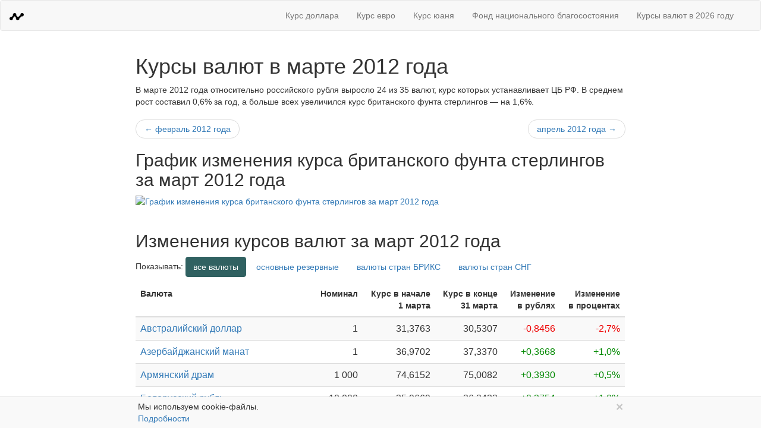

--- FILE ---
content_type: text/html; charset=UTF-8
request_url: https://ratestats.com/all/2012/03/
body_size: 5407
content:
<!DOCTYPE html>
<html lang="ru-RU">
<head>
            <script async src="https://www.googletagmanager.com/gtag/js?id=G-FJPSXKLL3N"></script>
        <script>
            window.dataLayer = window.dataLayer || [];
            function gtag(){dataLayer.push(arguments);}
            gtag('js', new Date());

            gtag('config', 'G-FJPSXKLL3N');
        </script>
        <meta charset="UTF-8"/>
    <meta name="viewport" content="width=device-width, initial-scale=1">
    <meta name="csrf-param" content="_csrf">
<meta name="csrf-token" content="xPAZ2cdR1m1b4AKXwQGpWd0NLtt_lR32Gj4flHvPWUuuoWPssBCOCC-OT_yGStgGv2R44gnke69ddXzFGqYMCQ==">
    <title>Курсы валют ЦБ РФ на март 2012 года</title>
    <script type="text/javascript"><!--
    if (!Date.now) Date.now = function() { return new Date().getTime(); }
    var _timePageLoadStart = Date.now();
    //--></script>
    <meta name="description" content="Показываем изменения курсов валют от ЦБ РФ за март 2012 года.">
<meta name="keywords" content="курс валют на март 2012,валюты в марте 2012 года">
<meta property="og:url" content="https://ratestats.com/all/2012/03/">
<meta property="og:site_name" content="RateStats.com">
<meta property="og:locale" content="ru_RU">
<meta property="og:type" content="article">
<meta property="og:title" content="Курсы валют ЦБ РФ на март 2012 года">
<meta property="og:description" content="Показываем изменения курсов валют от ЦБ РФ за март 2012 года.">
<meta property="fb:app_id" content="1399025273653343">
<meta property="twitter:url" content="https://ratestats.com/all/2012/03/">
<meta property="twitter:card" content="summary">
<meta property="twitter:title" content="Курсы валют ЦБ РФ на март 2012 года">
<meta property="twitter:description" content="Показываем изменения курсов валют от ЦБ РФ за март 2012 года.">
<meta name="title" content="Курсы валют ЦБ РФ на март 2012 года">
<link href="//www.googletagmanager.com" rel="dns-prefetch">
<link href="https://ratestats.com/all/2012/03/" rel="canonical">
<link href="/assets/1f3eb84d/css/bootstrap.min.css" rel="stylesheet">
<link href="/assets/fad1ff9e/css/site.css" rel="stylesheet"></head>
<body>
<nav class="b-navbar navbar navbar-default">
  <div class="container-fluid">
    <!-- Brand and toggle get grouped for better mobile display -->
    <div class="navbar-header">
            <button type="button" class="navbar-toggle collapsed" data-toggle="collapse" data-target="#js-navbar-menu" aria-expanded="false">
        <span class="sr-only">Меню</span>

        <span class="icon-bar"></span>
        <span class="icon-bar"></span>
        <span class="icon-bar"></span>
      </button>
      
      <a class="navbar-brand" href="/" rel="home">
        <img alt="RateStats.com" src="/i/logo-128px.png" class="b-navbar__brand-logo">
      </a>
    </div>

        <div class="collapse navbar-collapse navbar-right" id="js-navbar-menu">
      <ul class="nav navbar-nav">
        <li><a href="/dollar/" title="Динамика курса доллара США">Курс доллара</a></li>
        <li><a href="/euro/">Курс евро</a></li>
        <li><a href="/yuan/" title="Динамика курса китайского юаня">Курс юаня</a></li>
        <li><a href="/funds/fnb/">Фонд национального благосостояния</a></li>
        <li><a href="/all/2026/">Курсы валют в 2026 году</a></li>
              </ul>
    </div>
      </div>
</nav>

<div class="container col-lg-8 col-lg-offset-2 col-md-8 col-md-offset-2 col-sm-10 col-sm-offset-1">
    
    <h1>Курсы валют в марте 2012 года</h1>

    <p>В марте 2012 года относительно российского рубля выросло 24 из 35 валют, курс которых устанавливает ЦБ РФ. В среднем рост составил 0,6% за год, а больше всех увеличился курс британского фунта стерлингов &mdash; на 1,6%.</p>


    <nav aria-hidden="true">
        <ul class="pager">
                            <li class="previous"><a rel="prev" class="js-ga-event"
                                        data-category="Navigations" data-action="All Top Previous Month" data-label="2012.02"
                                        title="Курсы валют в феврале 2012 года"
                                        href="/all/2012/02/">&larr; февраль 2012 года</a></li>
                                        <li class="next"><a rel="next" class="js-ga-event"
                                    data-category="Navigations" data-action="All Top Next Month" data-label="2012.04"
                                    title="Курсы валют в феврале 2012 года"
                                    href="/all/2012/04/">апрель 2012 года &rarr;</a></li>
                    </ul>
    </nav>

    <div class="b-chart">
        <h2>График изменения курса британского фунта стерлингов за март 2012 года</h2>
        <a href="/pound/2012/03/" title=""><img class="b-chart__image" src="/svg/pound/20120331/30days/rates-daily/" alt="График изменения курса британского фунта стерлингов за март 2012 года"></a>
    </div>

    <h2>Изменения курсов валют за март 2012 года</h2>

    <p class="b-switch">Показывать:
    <button class="btn btn-primary js-tickers-button" data-item-class="js-item" data-label="All Tickers">все валюты</button>
    <button class="btn btn-link js-tickers-button" data-item-class="js-item-main" data-label="Main Tickers">основные резервные</button>
    <button class="btn btn-link js-tickers-button" data-item-class="js-item-brics" data-label="BRICS Tickers">валюты стран БРИКС</button>
    <button class="btn btn-link js-tickers-button" data-item-class="js-item-cis" data-label="CIS Tickers">валюты стран СНГ</button>
</p>

<div class="b-rates b-rates_middle table-responsive js-tickers-table">
    <table class="table table-striped">
        <thead>
        <tr>
            <th class="b-rates__header_long b-rates__name">Валюта</th>
            <th class="b-rates__header_long b-rates__amount hidden-xs">Номинал</th>
            <th class="b-rates__header_long b-rates__amount">Курс в начале<br><span class="b-value">1 марта</span></th>
            <th class="b-rates__header_long b-rates__amount">Курс в конце<br><span class="b-value">31 марта</span></th>
            <th class="b-rates__header_long b-rates__amount hidden-xs">Изменение<br>в рублях</th>
            <th class="b-rates__header_long b-rates__amount hidden-xs">Изменение<br>в процентах</th>
        </tr>
        </thead>
        <tbody>
                    <tr class="b-rates__item   js-item">
                <td class="b-rates__name">
                    <a href="/australian-dollar/2012/03/" title="Курс австралийского доллара в марте 2012 года">Австралийский доллар</a>                </td>
                <td class="b-rates__amount hidden-xs">1</td>
                <td class="b-rates__amount">31,3763</td>
                <td class="b-rates__amount">30,5307</td>
                <td class="b-rates__amount hidden-xs b-rates__decrease">-0,8456</td>
                <td class="b-rates__amount hidden-xs b-rates__decrease">-2,7%</td>
            </tr>
                    <tr class="b-rates__item js-item-cis  js-item">
                <td class="b-rates__name">
                    <a href="/azerbaijani-manat/2012/03/" title="Курс азербайджанского маната в марте 2012 года">Азербайджанский манат</a>                </td>
                <td class="b-rates__amount hidden-xs">1</td>
                <td class="b-rates__amount">36,9702</td>
                <td class="b-rates__amount">37,3370</td>
                <td class="b-rates__amount hidden-xs b-rates__increase">+0,3668</td>
                <td class="b-rates__amount hidden-xs b-rates__increase">+1,0%</td>
            </tr>
                    <tr class="b-rates__item js-item-cis  js-item">
                <td class="b-rates__name">
                    <a href="/armenian-dram/2012/03/" title="Курс драма в марте 2012 года">Армянский драм</a>                </td>
                <td class="b-rates__amount hidden-xs">1 000</td>
                <td class="b-rates__amount">74,6152</td>
                <td class="b-rates__amount">75,0082</td>
                <td class="b-rates__amount hidden-xs b-rates__increase">+0,3930</td>
                <td class="b-rates__amount hidden-xs b-rates__increase">+0,5%</td>
            </tr>
                    <tr class="b-rates__item js-item-cis  js-item">
                <td class="b-rates__name">
                    <a href="/belarusian-ruble/2012/03/" title="Курс белорусского рубля в марте 2012 года">Белорусский рубль</a>                </td>
                <td class="b-rates__amount hidden-xs">10 000</td>
                <td class="b-rates__amount">35,9669</td>
                <td class="b-rates__amount">36,3423</td>
                <td class="b-rates__amount hidden-xs b-rates__increase">+0,3754</td>
                <td class="b-rates__amount hidden-xs b-rates__increase">+1,0%</td>
            </tr>
                    <tr class="b-rates__item   js-item">
                <td class="b-rates__name">
                    <a href="/lev/2012/03/" title="Курс лева в марте 2012 года">Болгарский лев</a>                </td>
                <td class="b-rates__amount hidden-xs">1</td>
                <td class="b-rates__amount">19,9885</td>
                <td class="b-rates__amount">20,0398</td>
                <td class="b-rates__amount hidden-xs b-rates__increase">+0,0513</td>
                <td class="b-rates__amount hidden-xs b-rates__increase">+0,3%</td>
            </tr>
                    <tr class="b-rates__item  js-item-brics js-item">
                <td class="b-rates__name">
                    <a href="/real/2012/03/" title="Курс реала в марте 2012 года">Бразильский реал</a>                </td>
                <td class="b-rates__amount hidden-xs">1</td>
                <td class="b-rates__amount">17,1241</td>
                <td class="b-rates__amount">16,0905</td>
                <td class="b-rates__amount hidden-xs b-rates__decrease">-1,0336</td>
                <td class="b-rates__amount hidden-xs b-rates__decrease">-6,0%</td>
            </tr>
                    <tr class="b-rates__item b-rates__item_important js-item-main  js-item">
                <td class="b-rates__name">
                    <span class="hidden-xs"><a href="/pound/2012/03/" title="Курс фунта стерлингов в марте 2012 года">Британский фунт стерлингов</a></span><span class="visible-xs-inline"><a href="/pound/2012/03/" title="Курс фунта стерлингов в марте 2012 года">Фунт стерлингов</a></span>                </td>
                <td class="b-rates__amount hidden-xs">1</td>
                <td class="b-rates__amount">46,2286</td>
                <td class="b-rates__amount">46,9720</td>
                <td class="b-rates__amount hidden-xs b-rates__increase">+0,7434</td>
                <td class="b-rates__amount hidden-xs b-rates__increase">+1,6%</td>
            </tr>
                    <tr class="b-rates__item   js-item">
                <td class="b-rates__name">
                    <a href="/forint/2012/03/" title="Курс форинта в марте 2012 года">Венгерский форинт</a>                </td>
                <td class="b-rates__amount hidden-xs">100</td>
                <td class="b-rates__amount">13,4744</td>
                <td class="b-rates__amount">13,2587</td>
                <td class="b-rates__amount hidden-xs b-rates__decrease">-0,2157</td>
                <td class="b-rates__amount hidden-xs b-rates__decrease">-1,6%</td>
            </tr>
                    <tr class="b-rates__item   js-item">
                <td class="b-rates__name">
                    <a href="/danish-krone/2012/03/" title="Курс датской кроны в марте 2012 года">Датская крона</a>                </td>
                <td class="b-rates__amount hidden-xs">10</td>
                <td class="b-rates__amount">52,5754</td>
                <td class="b-rates__amount">52,6926</td>
                <td class="b-rates__amount hidden-xs b-rates__increase">+0,1172</td>
                <td class="b-rates__amount hidden-xs b-rates__increase">+0,2%</td>
            </tr>
                    <tr class="b-rates__item b-rates__item_important js-item-main  js-item">
                <td class="b-rates__name">
                    <a href="/dollar/2012/03/" title="Курс доллара в марте 2012 года">Доллар США</a>                </td>
                <td class="b-rates__amount hidden-xs">1</td>
                <td class="b-rates__amount">29,0253</td>
                <td class="b-rates__amount">29,3282</td>
                <td class="b-rates__amount hidden-xs b-rates__increase">+0,3029</td>
                <td class="b-rates__amount hidden-xs b-rates__increase">+1,0%</td>
            </tr>
                    <tr class="b-rates__item b-rates__item_important js-item-main  js-item">
                <td class="b-rates__name">
                    <a href="/euro/2012/03/" title="Курс евро в марте 2012 года">Евро</a>                </td>
                <td class="b-rates__amount hidden-xs">1</td>
                <td class="b-rates__amount">39,1029</td>
                <td class="b-rates__amount">39,1707</td>
                <td class="b-rates__amount hidden-xs b-rates__increase">+0,0678</td>
                <td class="b-rates__amount hidden-xs b-rates__increase">+0,2%</td>
            </tr>
                    <tr class="b-rates__item  js-item-brics js-item">
                <td class="b-rates__name">
                    <a href="/rupee/2012/03/" title="Курс рупии в марте 2012 года">Индийская рупия</a>                </td>
                <td class="b-rates__amount hidden-xs">100</td>
                <td class="b-rates__amount">59,2861</td>
                <td class="b-rates__amount">57,4162</td>
                <td class="b-rates__amount hidden-xs b-rates__decrease">-1,8699</td>
                <td class="b-rates__amount hidden-xs b-rates__decrease">-3,2%</td>
            </tr>
                    <tr class="b-rates__item js-item-cis  js-item">
                <td class="b-rates__name">
                    <a href="/tenge/2012/03/" title="Курс тенге в марте 2012 года">Казахстанский тенге</a>                </td>
                <td class="b-rates__amount hidden-xs">100</td>
                <td class="b-rates__amount">19,6475</td>
                <td class="b-rates__amount">19,8371</td>
                <td class="b-rates__amount hidden-xs b-rates__increase">+0,1896</td>
                <td class="b-rates__amount hidden-xs b-rates__increase">+1,0%</td>
            </tr>
                    <tr class="b-rates__item   js-item">
                <td class="b-rates__name">
                    <a href="/canadian-dollar/2012/03/" title="Курс канадского доллара в марте 2012 года">Канадский доллар</a>                </td>
                <td class="b-rates__amount hidden-xs">1</td>
                <td class="b-rates__amount">29,2152</td>
                <td class="b-rates__amount">29,4253</td>
                <td class="b-rates__amount hidden-xs b-rates__increase">+0,2101</td>
                <td class="b-rates__amount hidden-xs b-rates__increase">+0,7%</td>
            </tr>
                    <tr class="b-rates__item js-item-cis  js-item">
                <td class="b-rates__name">
                    <a href="/kyrgyzstani-som/2012/03/" title="Курс сома в марте 2012 года">Киргизский сом</a>                </td>
                <td class="b-rates__amount hidden-xs">100</td>
                <td class="b-rates__amount">62,4334</td>
                <td class="b-rates__amount">62,6113</td>
                <td class="b-rates__amount hidden-xs b-rates__increase">+0,1779</td>
                <td class="b-rates__amount hidden-xs b-rates__increase">+0,3%</td>
            </tr>
                    <tr class="b-rates__item b-rates__item_important js-item-main js-item-brics js-item">
                <td class="b-rates__name">
                    <a href="/yuan/2012/03/" title="Курс юаня в марте 2012 года">Китайский юань</a>                </td>
                <td class="b-rates__amount hidden-xs">10</td>
                <td class="b-rates__amount">46,1129</td>
                <td class="b-rates__amount">46,5630</td>
                <td class="b-rates__amount hidden-xs b-rates__increase">+0,4501</td>
                <td class="b-rates__amount hidden-xs b-rates__increase">+1,0%</td>
            </tr>
                    <tr class="b-rates__item   js-item">
                <td class="b-rates__name">
                    <a href="/lats/2012/03/" title="Курс лата в марте 2012 года">Латвийский лат</a>                </td>
                <td class="b-rates__amount hidden-xs">1</td>
                <td class="b-rates__amount">55,9470</td>
                <td class="b-rates__amount">55,9485</td>
                <td class="b-rates__amount hidden-xs b-rates__increase">+0,0015</td>
                <td class="b-rates__amount hidden-xs b-rates__increase">=</td>
            </tr>
                    <tr class="b-rates__item   js-item">
                <td class="b-rates__name">
                    <a href="/litas/2012/03/" title="Курс лита в марте 2012 года">Литовский лит</a>                </td>
                <td class="b-rates__amount hidden-xs">1</td>
                <td class="b-rates__amount">11,3212</td>
                <td class="b-rates__amount">11,3517</td>
                <td class="b-rates__amount hidden-xs b-rates__increase">+0,0305</td>
                <td class="b-rates__amount hidden-xs b-rates__increase">+0,3%</td>
            </tr>
                    <tr class="b-rates__item js-item-cis  js-item">
                <td class="b-rates__name">
                    <a href="/moldovan-leu/2012/03/" title="Курс молдавского лея в марте 2012 года">Молдавский лей</a>                </td>
                <td class="b-rates__amount hidden-xs">10</td>
                <td class="b-rates__amount">24,6866</td>
                <td class="b-rates__amount">24,8124</td>
                <td class="b-rates__amount hidden-xs b-rates__increase">+0,1258</td>
                <td class="b-rates__amount hidden-xs b-rates__increase">+0,5%</td>
            </tr>
                    <tr class="b-rates__item   js-item">
                <td class="b-rates__name">
                    <a href="/norwegian-krone/2012/03/" title="Курс норвежской кроны в марте 2012 года">Норвежская крона</a>                </td>
                <td class="b-rates__amount hidden-xs">10</td>
                <td class="b-rates__amount">52,2526</td>
                <td class="b-rates__amount">51,4358</td>
                <td class="b-rates__amount hidden-xs b-rates__decrease">-0,8168</td>
                <td class="b-rates__amount hidden-xs b-rates__decrease">-1,6%</td>
            </tr>
                    <tr class="b-rates__item   js-item">
                <td class="b-rates__name">
                    <a href="/zloty/2012/03/" title="Курс злотого в марте 2012 года">Польский злотый</a>                </td>
                <td class="b-rates__amount hidden-xs">10</td>
                <td class="b-rates__amount">94,5788</td>
                <td class="b-rates__amount">94,3484</td>
                <td class="b-rates__amount hidden-xs b-rates__decrease">-0,2304</td>
                <td class="b-rates__amount hidden-xs b-rates__decrease">-0,2%</td>
            </tr>
                    <tr class="b-rates__item   js-item">
                <td class="b-rates__name">
                    <a href="/romanian-leu/2012/03/" title="Курс румынского лея в марте 2012 года">Румынский лей</a>                </td>
                <td class="b-rates__amount hidden-xs">10</td>
                <td class="b-rates__amount">89,9229</td>
                <td class="b-rates__amount">89,5955</td>
                <td class="b-rates__amount hidden-xs b-rates__decrease">-0,3274</td>
                <td class="b-rates__amount hidden-xs b-rates__decrease">-0,4%</td>
            </tr>
                    <tr class="b-rates__item   js-item">
                <td class="b-rates__name">
                    <a href="/singapore-dollar/2012/03/" title="Курс сингапурского доллара в марте 2012 года">Сингапурский доллар</a>                </td>
                <td class="b-rates__amount hidden-xs">1</td>
                <td class="b-rates__amount">23,2780</td>
                <td class="b-rates__amount">23,3338</td>
                <td class="b-rates__amount hidden-xs b-rates__increase">+0,0558</td>
                <td class="b-rates__amount hidden-xs b-rates__increase">+0,2%</td>
            </tr>
                    <tr class="b-rates__item   js-item">
                <td class="b-rates__name">
                    <span class="hidden-xs"><a href="/sdr/2012/03/" title="Курс СДР в марте 2012 года">Специальные права заимствования</a></span><span class="visible-xs-inline"><a href="/sdr/2012/03/" title="Курс СДР в марте 2012 года">СДР</a></span>                </td>
                <td class="b-rates__amount hidden-xs">1</td>
                <td class="b-rates__amount">45,1280</td>
                <td class="b-rates__amount">45,3141</td>
                <td class="b-rates__amount hidden-xs b-rates__increase">+0,1861</td>
                <td class="b-rates__amount hidden-xs b-rates__increase">+0,4%</td>
            </tr>
                    <tr class="b-rates__item js-item-cis  js-item">
                <td class="b-rates__name">
                    <a href="/tajikistani-somoni/2012/03/" title="Курс сомони в марте 2012 года">Таджикский сомони</a>                </td>
                <td class="b-rates__amount hidden-xs">10</td>
                <td class="b-rates__amount">60,9852</td>
                <td class="b-rates__amount">61,6190</td>
                <td class="b-rates__amount hidden-xs b-rates__increase">+0,6338</td>
                <td class="b-rates__amount hidden-xs b-rates__increase">+1,0%</td>
            </tr>
                    <tr class="b-rates__item   js-item">
                <td class="b-rates__name">
                    <a href="/turkish-lira/2012/03/" title="Курс лиры в марте 2012 года">Турецкая лира</a>                </td>
                <td class="b-rates__amount hidden-xs">1</td>
                <td class="b-rates__amount">16,5887</td>
                <td class="b-rates__amount">16,4442</td>
                <td class="b-rates__amount hidden-xs b-rates__decrease">-0,1445</td>
                <td class="b-rates__amount hidden-xs b-rates__decrease">-0,9%</td>
            </tr>
                    <tr class="b-rates__item js-item-cis  js-item">
                <td class="b-rates__name">
                    <a href="/turkmenistan-manat/2012/03/" title="Курс туркменского маната в марте 2012 года">Туркменский манат</a>                </td>
                <td class="b-rates__amount hidden-xs">1</td>
                <td class="b-rates__amount">10,1825</td>
                <td class="b-rates__amount">10,2949</td>
                <td class="b-rates__amount hidden-xs b-rates__increase">+0,1124</td>
                <td class="b-rates__amount hidden-xs b-rates__increase">+1,1%</td>
            </tr>
                    <tr class="b-rates__item js-item-cis  js-item">
                <td class="b-rates__name">
                    <a href="/uzbekistani-som/2012/03/" title="Курс сума в марте 2012 года">Узбекский сум</a>                </td>
                <td class="b-rates__amount hidden-xs">1 000</td>
                <td class="b-rates__amount">15,8791</td>
                <td class="b-rates__amount">15,9090</td>
                <td class="b-rates__amount hidden-xs b-rates__increase">+0,0299</td>
                <td class="b-rates__amount hidden-xs b-rates__increase">+0,2%</td>
            </tr>
                    <tr class="b-rates__item js-item-cis  js-item">
                <td class="b-rates__name">
                    <a href="/hryvnia/2012/03/" title="Курс гривны в марте 2012 года">Украинская гривна</a>                </td>
                <td class="b-rates__amount hidden-xs">10</td>
                <td class="b-rates__amount">36,3066</td>
                <td class="b-rates__amount">36,5165</td>
                <td class="b-rates__amount hidden-xs b-rates__increase">+0,2099</td>
                <td class="b-rates__amount hidden-xs b-rates__increase">+0,6%</td>
            </tr>
                    <tr class="b-rates__item   js-item">
                <td class="b-rates__name">
                    <a href="/czech-koruna/2012/03/" title="Курс чешской кроны в марте 2012 года">Чешская крона</a>                </td>
                <td class="b-rates__amount hidden-xs">10</td>
                <td class="b-rates__amount">15,6978</td>
                <td class="b-rates__amount">15,8283</td>
                <td class="b-rates__amount hidden-xs b-rates__increase">+0,1305</td>
                <td class="b-rates__amount hidden-xs b-rates__increase">+0,8%</td>
            </tr>
                    <tr class="b-rates__item   js-item">
                <td class="b-rates__name">
                    <a href="/swedish-krona/2012/03/" title="Курс шведской кроны в марте 2012 года">Шведская крона</a>                </td>
                <td class="b-rates__amount hidden-xs">10</td>
                <td class="b-rates__amount">44,3067</td>
                <td class="b-rates__amount">44,3225</td>
                <td class="b-rates__amount hidden-xs b-rates__increase">+0,0158</td>
                <td class="b-rates__amount hidden-xs b-rates__increase">=</td>
            </tr>
                    <tr class="b-rates__item b-rates__item_important js-item-main  js-item">
                <td class="b-rates__name">
                    <a href="/franc/2012/03/" title="Курс франка в марте 2012 года">Швейцарский франк</a>                </td>
                <td class="b-rates__amount hidden-xs">1</td>
                <td class="b-rates__amount">32,4305</td>
                <td class="b-rates__amount">32,5255</td>
                <td class="b-rates__amount hidden-xs b-rates__increase">+0,0950</td>
                <td class="b-rates__amount hidden-xs b-rates__increase">+0,3%</td>
            </tr>
                    <tr class="b-rates__item  js-item-brics js-item">
                <td class="b-rates__name">
                    <a href="/rand/2012/03/" title="Курс ранда в марте 2012 года">Южноафриканский ранд</a>                </td>
                <td class="b-rates__amount hidden-xs">10</td>
                <td class="b-rates__amount">38,8459</td>
                <td class="b-rates__amount">38,1545</td>
                <td class="b-rates__amount hidden-xs b-rates__decrease">-0,6914</td>
                <td class="b-rates__amount hidden-xs b-rates__decrease">-1,8%</td>
            </tr>
                    <tr class="b-rates__item   js-item">
                <td class="b-rates__name">
                    <a href="/south-korean-won/2012/03/" title="Курс воны в марте 2012 года">Южнокорейская вона</a>                </td>
                <td class="b-rates__amount hidden-xs">1 000</td>
                <td class="b-rates__amount">25,9944</td>
                <td class="b-rates__amount">25,8843</td>
                <td class="b-rates__amount hidden-xs b-rates__decrease">-0,1101</td>
                <td class="b-rates__amount hidden-xs b-rates__decrease">-0,4%</td>
            </tr>
                    <tr class="b-rates__item b-rates__item_important js-item-main  js-item">
                <td class="b-rates__name">
                    <a href="/yen/2012/03/" title="Курс иены в марте 2012 года">Японская иена</a>                </td>
                <td class="b-rates__amount hidden-xs">100</td>
                <td class="b-rates__amount">36,1079</td>
                <td class="b-rates__amount">35,6986</td>
                <td class="b-rates__amount hidden-xs b-rates__decrease">-0,4093</td>
                <td class="b-rates__amount hidden-xs b-rates__decrease">-1,1%</td>
            </tr>
                </tbody>
    </table>
</div>


<div class="b-back-menu row">
            <p class="b-back-menu_left col-xs-6 pull-left"><a rel="prev" class="js-ga-event"
            data-category="Navigations" data-action="All Bottom Previous Month" data-label="2012.02"
            href="/all/2012/02/">&larr; курсы валют в феврале 2012 года</a></p>
                <p class="b-back-menu_right col-xs-6 pull-right"><a rel="prev" class="js-ga-event"
            data-category="Navigations" data-action="All Bottom Next Month" data-label="2012.04"
            href="/all/2012/04/">курсы валют в апреле 2012 года &rarr;</a></p>
    </div>

<div class="b-inset-block well">
    <h4 class="b-inset-block__header">Смотрите также:</h4>

    <div class="row">
                    <div class="b-inset-block__column col-xs-12 col-sm-6">
                <ul class="b-inset-block__content">
                                            <li class="b-inset-block__content-item"><a href="/all/2026/01/" title="Динамика изменений курсов валют в январе 2026 года">Курсы валют в январе 2026 года</a></li>
                                            <li class="b-inset-block__content-item"><a href="/all/2025/12/" title="Динамика изменений курсов валют в декабре 2025 года">Курсы валют в декабре 2025 года</a></li>
                                            <li class="b-inset-block__content-item"><a href="/all/2025/11/" title="Динамика изменений курсов валют в ноябре 2025 года">Курсы валют в ноябре 2025 года</a></li>
                                    </ul>
            </div>
                    <div class="b-inset-block__column col-xs-12 col-sm-6">
                <ul class="b-inset-block__content">
                                            <li class="b-inset-block__content-item"><a href="/dollar/" title="Динамика изменений курса доллара США">Курс доллара США</a></li>
                                            <li class="b-inset-block__content-item"><a href="/euro/" title="Динамика изменений курса евро">Курс евро</a></li>
                                            <li class="b-inset-block__content-item"><a href="/yuan/" title="Динамика изменений курса китайского юаня">Курс китайского юаня</a></li>
                                    </ul>
            </div>
            </div>
</div>

    <div class="b-footer">
    <hr>
    <div class="row hidden-print">
        <div class="b-footer__about col-xs-10 col-md-9">
            <div class="b-footer__about-item"><a href="/about/">О проекте</a></div>
            <div class="b-footer__about-item"><a rel="sitemap" href="/sitemap/">Карта сайта</a></div>
            <div class="b-footer__about-item"><a href="/privacy/cookie/">Использование cookie</a></div>
        </div>
        <div class="b-footer__contacts col-xs-2 col-md-3">
            <a rel="contact" href="/cdn-cgi/l/email-protection#c3ececa2a7aeaaad83b1a2b7a6b0b7a2b7b0eda0acae" class="b-footer__contacts-item"><span class="glyphicon glyphicon-envelope" aria-hidden="true"></span></a>
        </div>
    </div>
    <div class="b-footer__law">
        <p>©&nbsp;2015&nbsp;—&nbsp;2026 <a href="/">RateStats.com</a></p>
        <p>Информация на сайте носит справочный характер и не является офертой.</p>
    </div>
</div>

<div class="b-popup b-popup_sticky js-privacy-popup" style="display: none;">
    <div class="col-lg-8 col-lg-offset-2 col-md-8 col-md-offset-2 col-sm-10 col-sm-offset-1">
        <button type="button" class="close js-privacy-popup-close" aria-label="Закрыть">
            <span aria-hidden="true">&times;</span>
        </button>
        Мы используем cookie-файлы.<br><a href="/privacy/cookie/">Подробности</a>
    </div>
</div>
</div>
<script data-cfasync="false" src="/cdn-cgi/scripts/5c5dd728/cloudflare-static/email-decode.min.js"></script><script src="/assets/241877f7/jquery.min.js"></script>
<script src="/assets/f453d159/yii.js"></script>
<script src="/assets/1f3eb84d/js/bootstrap.min.js"></script>
<script src="/assets/fad1ff9e/js/site.js"></script><script defer src="https://static.cloudflareinsights.com/beacon.min.js/vcd15cbe7772f49c399c6a5babf22c1241717689176015" integrity="sha512-ZpsOmlRQV6y907TI0dKBHq9Md29nnaEIPlkf84rnaERnq6zvWvPUqr2ft8M1aS28oN72PdrCzSjY4U6VaAw1EQ==" data-cf-beacon='{"version":"2024.11.0","token":"2bf43542f72c49d2b9c55aa0cc8527c4","r":1,"server_timing":{"name":{"cfCacheStatus":true,"cfEdge":true,"cfExtPri":true,"cfL4":true,"cfOrigin":true,"cfSpeedBrain":true},"location_startswith":null}}' crossorigin="anonymous"></script>
</body>
</html>
